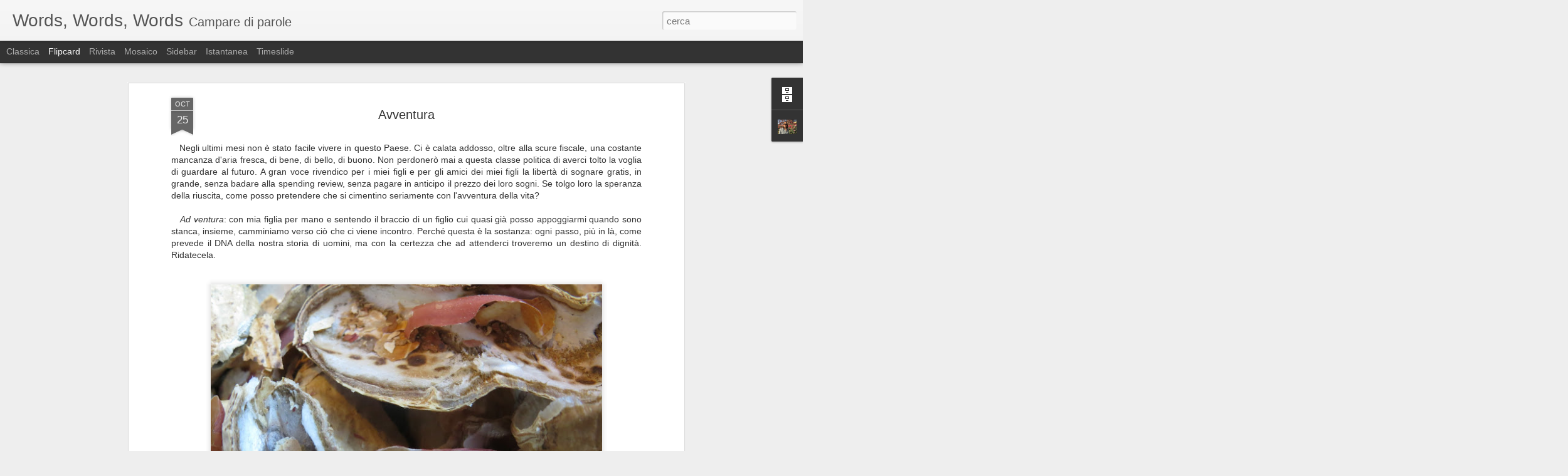

--- FILE ---
content_type: text/javascript; charset=UTF-8
request_url: http://camparediparole.blogspot.com/?v=0&action=initial&widgetId=Profile1&responseType=js&xssi_token=AOuZoY7gZvDuFKtTrHLdB37AaiZPUmBVZg%3A1768933587808
body_size: 922
content:
try {
_WidgetManager._HandleControllerResult('Profile1', 'initial',{'title': 'Informazioni personali', 'team': false, 'showlocation': false, 'occupation': '', 'showoccupation': false, 'aboutme': '\x22What do you read, my lord?\x22\n\x22Words, words, words\x22.\n\n\x22Creeping like a snail unwillingly to school\x22.\n\n\nTraduttrice per mestiere, insegnante d\x27inglese per passione, madre di due figli stupendi per vocazione, curiosa per inclinazione, appassionata di parole per nascita, lettrice onnivora per sempre. Io vivo di parole. E non solo. Di parole, io ci campo, perch\xe9 faccio mestieri che maneggiano fonemi e grafemi: insegno parole e trasformo parole per altri. Una professionista di verbi, aggettivi, sostantivi e congiunzioni, insomma, che impara ogni giorno a restare senza parole di fronte alla bellezza e al mistero della vita.', 'showaboutme': true, 'displayname': 'sabina', 'profileLogo': '//www.blogger.com/img/logo-16.png', 'hasgoogleprofile': false, 'userUrl': 'https://www.blogger.com/profile/15287652772019216228', 'photo': {'url': '//blogger.googleusercontent.com/img/b/R29vZ2xl/AVvXsEgbvKPlPHuGYRQEeaLBoZHkvBsu5X4fQ7YaFtLBQOhCzoQjLUZrjxw-OvS6SJkGIRLICHZnaJCnYXL0JTFdy8hYZSeP8eKPHCzbVIHquDa_3JWZkLiyGBRN35ijnQb0dlk/s220/IMG-7329.JPG', 'width': 80, 'height': 80, 'alt': 'Le mie foto'}, 'viewProfileMsg': 'Visualizza il mio profilo completo', 'isDisplayable': true});
} catch (e) {
  if (typeof log != 'undefined') {
    log('HandleControllerResult failed: ' + e);
  }
}
